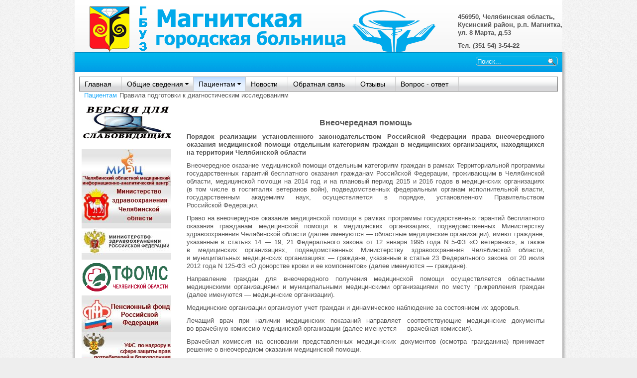

--- FILE ---
content_type: text/html; charset=utf-8
request_url: https://mgb174.ru/index.php/patsientam/123-vneocherednaya-pomoshch
body_size: 26320
content:
<html lang="ru-ru" dir="ltr">
<head>
  <link href='http://fonts.googleapis.com/css?family=Terminal+Dosis:600' rel='stylesheet' type='text/css' />
  <base href="/index.php/patsientam/123-vneocherednaya-pomoshch" />
  <meta http-equiv="content-type" content="text/html; charset=utf-8" />
  <meta name="keywords" content="Магнитка, Магнитская ГБ, поликлиника, больница" />
  <meta name="description" content="ГБУЗ &quot;Магнитская городская больница&quot;" />
  <title>ГБУЗ &quot;Магнитская городская больница&quot; - Пациентам</title>
  <link href="/index.php/patsientam/123-vneocherednaya-pomoshch?format=feed&amp;type=rss" rel="alternate" type="application/rss+xml" title="RSS 2.0" />
  <link href="/index.php/patsientam/123-vneocherednaya-pomoshch?format=feed&amp;type=atom" rel="alternate" type="application/atom+xml" title="Atom 1.0" />
  <link href="/templates/electronos-fjt/favicon.ico" rel="shortcut icon" type="image/vnd.microsoft.icon" />
  <link rel="stylesheet" href="/plugins/system/sl_scrolltotop/assets/css/style.css" type="text/css" />
  <link rel="stylesheet" href="/modules/mod_ariyuimenu/mod_ariyuimenu/css_loader.php?menuId=ariyui87" type="text/css" />
  <style type="text/css">
  /*<![CDATA[*/
  .rh-item { clear:both; }
  .rh-item-image { float: left; margin:0 7px 5px 0; }
  .rh-item-title{ display:block; }
  #ariyui87 A{font-size: 14px !important; font-weight: normal !important; text-transform: none !important;}
  /*]]>*/
  </style>
  <script src="/media/system/js/mootools-core.js" type="text/javascript"></script>
  <script src="/media/system/js/core.js" type="text/javascript"></script>
  <script src="/media/system/js/mootools-more.js" type="text/javascript"></script>
  <script src="/plugins/system/sl_scrolltotop/assets/js/skyline_scrolltotop.min.js" type="text/javascript"></script>
  <script src="/media/system/js/caption.js" type="text/javascript"></script>
  <script src="/modules/mod_ariyuimenu/mod_ariyuimenu/js/yui.combo.js" type="text/javascript"></script>
  <script type="text/javascript">
  //<![CDATA[
  document.addEvent('domready', function() {
        new Skyline_ScrollToTop({
                'text':                 '^ Наверх',
                'title':                'Наверх',
                'className':    'scrollToTop-icon',
                'duration':             500,
                'transition':   Fx.Transitions.linear
        });
  });
  window.addEvent('load', function() {
                                new JCaption('img.caption');
                        });
  window.addEvent('domready', function() {
                        $$('.hasTip').each(function(el) {
                                var title = el.get('title');
                                if (title) {
                                        var parts = title.split('::', 2);
                                        el.store('tip:title', parts[0]);
                                        el.store('tip:text', parts[1]);
                                }
                        });
                        var JTooltips = new Tips($$('.hasTip'), { maxTitleChars: 50, fixed: false});
                });
  try { document.execCommand("BackgroundImageCache", false, true); } catch(e) {};
  YAHOO.util.Event.onContentReady("ariyui87_menu", function () { var oMenu = new YAHOO.widget.MenuBar("ariyui87_menu", {"lazyLoad":true,"autosubmenudisplay":true,"position":"static","hidedelay":750}); oMenu.render(); oMenu.show(); if (2 > -1) oMenu.getItem(2).cfg.setProperty("selected", true); });
  //]]>
  </script>
  <link rel="stylesheet" href="/templates/electronos-fjt/css/styles.css" type="text/css" />
  <link rel="stylesheet" href="/templates/electronos-fjt/css/NivooSlider.css" type="text/css" />
  <script type="text/javascript" src="/templates/electronos-fjt/slideshow/NivooSlider.js"></script>
  <script type="text/javascript">
  //<![CDATA[
        window.addEvent('domready', function () {
            // initialize Nivoo-Slider
            new NivooSlider($('Slider'), {
                                effect: 'random',
                                interval: 5000,
                                orientation: 'random'
                        });
        }); 
  //]]>
  </script>
<!-- Yandex.Metrika counter --> <script type="text/javascript" > (function(m,e,t,r,i,k,a){m[i]=m[i]||function(){(m[i].a=m[i].a||[]).push(arguments)}; m[i].l=1*new Date(); for (var j = 0; j < document.scripts.length; j++) {if (document.scripts[j].src === r) { return; }} k=e.createElement(t),a=e.getElementsByTagName(t)[0],k.async=1,k.src=r,a.parentNode.insertBefore(k,a)}) (window, document, "script", "https://mc.yandex.ru/metrika/tag.js", "ym"); ym(95125053, "init", { clickmap:true, trackLinks:true, accurateTrackBounce:true }); </script> <noscript><div><img src="https://mc.yandex.ru/watch/95125053" style="position:absolute; left:-9999px;" alt="" /></div></noscript> <!-- /Yandex.Metrika counter --></head>
<body class="background">
  <div id="main">
    <div id="header-w">
      <div id="header">
        <div class="topmenu">
          <div class="topleft"></div>
          <div class="topright">
            <div class="custom">
              <p>&nbsp;</p>
              <p><strong>456950, Челябинская область,</strong><br />
              <strong>Кусинский район, р.п. Магнитка,</strong><br />
              <strong>ул. 8 Марта, д.53</strong></p>
              <p><strong>Тел. (351 54) 3-54-22</strong></p>
              <p><strong>&nbsp;</strong></p>
              <p>&nbsp;</p>
            </div>
          </div>
          <div class="topright2"></div>
        </div><a href="/"><img src="/templates/electronos-fjt/images/logo.png" border="0" class="logo" /></a>
        <div class="slogan"></div>
      </div>
    </div>
    <div class="shadow">
      <div id="wrapper">
        <div id="navr">
          <div class="tguser">
            <form action="/index.php/patsientam" method="post">
              <div class="search">
                <input name="searchword" id="mod-search-searchword" maxlength="20" class="searchbox" type="text" size="20" value="Поиск..." onblur="if (this.value=='') this.value='Поиск...';" onfocus="if (this.value=='Поиск...') this.value='';" /><input type="hidden" name="task" value="search" /><input type="hidden" name="option" value="com_search" /><input type="hidden" name="Itemid" value="470" />
              </div>
            </form>
          </div>
          <div id="navl">
            <div id="nav">
              <div id="nav-left"></div>
              <div id="nav-right"></div>
            </div>
          </div>
        </div>
        <div id="main-content">
          <div class="yui-skin-sam" id="ariyui87">
            <div class="yuimenubar yuimenubarnav" id="ariyui87_menu">
              <div class="bd">
                <ul class="first-of-type">
                  <li class="yuimenubaritem yuimenuitem-level-0 yuimenuitem-item468 first-of-type"><a class="yuimenubaritemlabel" href="/">Главная</a></li>
                  <li class="yuimenubaritem yuimenuitem-level-0 yuimenuitem-parent yuimenuitem-item469">
                    <a class="yuimenubaritemlabel" href="/index.php/obshchie-svedeniya">Общие сведения</a>
                    <div class="yuimenu">
                      <div class="bd">
                        <ul>
                          <li class="yuimenuitem yuimenuitem-level-1 yuimenuitem-parent yuimenuitem-item471">
                            <a class="yuimenuitemlabel" href="/index.php/obshchie-svedeniya/struktura">Структура</a>
                            <div class="yuimenu">
                              <div class="bd">
                                <ul>
                                  <li class="yuimenuitem yuimenuitem-level-2 yuimenuitem-item472"><a class="yuimenuitemlabel" href="/index.php/obshchie-svedeniya/struktura/rukovodstvo">Руководство</a></li>
                                  <li class="yuimenuitem yuimenuitem-level-2 yuimenuitem-item531"><a class="yuimenuitemlabel" href="/index.php/obshchie-svedeniya/struktura/struktura">Структура и режим работы</a></li>
                                  <li class="yuimenuitem yuimenuitem-level-2 yuimenuitem-item473"><a class="yuimenuitemlabel" href="/index.php/obshchie-svedeniya/struktura/medrabotniki">Медицинские работники</a></li>
                                </ul>
                              </div>
                            </div>
                          </li>
                          <li class="yuimenuitem yuimenuitem-level-1 yuimenuitem-parent yuimenuitem-item478">
                            <a class="yuimenuitemlabel" href="/index.php/obshchie-svedeniya/dokumenty">Документы</a>
                            <div class="yuimenu">
                              <div class="bd">
                                <ul>
                                  <li class="yuimenuitem yuimenuitem-level-2 yuimenuitem-item497"><a class="yuimenuitemlabel" href="/index.php/obshchie-svedeniya/dokumenty/litsenziya">Лицензия</a></li>
                                  <li class="yuimenuitem yuimenuitem-level-2 yuimenuitem-item491"><a class="yuimenuitemlabel" href="/index.php/obshchie-svedeniya/dokumenty/ustav">Устав БММЛПУЗ &quot;Магнитская ГБ&quot;</a></li>
                                  <li class="yuimenuitem yuimenuitem-level-2 yuimenuitem-item510"><a class="yuimenuitemlabel" href="/index.php/obshchie-svedeniya/dokumenty/territorialnaya-programma">Территориальная программа</a></li>
                                  <li class="yuimenuitem yuimenuitem-level-2 yuimenuitem-item501"><a class="yuimenuitemlabel" href="/index.php/obshchie-svedeniya/dokumenty/zakonodatelstvo">Законодательство</a></li>
                                  <li class="yuimenuitem yuimenuitem-level-2 yuimenuitem-item530"><a class="yuimenuitemlabel" href="/index.php/obshchie-svedeniya/dokumenty/perechen-zhnvlp">Перечень лекарственных средств</a></li>
                                  <li class="yuimenuitem yuimenuitem-level-2 yuimenuitem-item544"><a class="yuimenuitemlabel" href="/index.php/obshchie-svedeniya/dokumenty/dostupnost-i-kachestvo-medpomoshchi">Доступность и качество медпомощи</a></li>
                                  <li class="yuimenuitem yuimenuitem-level-2 yuimenuitem-item545"><a class="yuimenuitemlabel" href="/index.php/obshchie-svedeniya/dokumenty/svidetelstvo-o-gosregistratsii">Свидетельство о госрегистрации</a></li>
                                </ul>
                              </div>
                            </div>
                          </li>
                          <li class="yuimenuitem yuimenuitem-level-1 yuimenuitem-parent yuimenuitem-item481">
                            <a class="yuimenuitemlabel" href="/index.php/obshchie-svedeniya/kontakty">Контакты</a>
                            <div class="yuimenu">
                              <div class="bd">
                                <ul>
                                  <li class="yuimenuitem yuimenuitem-level-2 yuimenuitem-item514"><a class="yuimenuitemlabel" href="/index.php/obshchie-svedeniya/kontakty/rekvizity">Реквизиты</a></li>
                                  <li class="yuimenuitem yuimenuitem-level-2 yuimenuitem-item482"><a class="yuimenuitemlabel" href="/index.php/obshchie-svedeniya/kontakty/telefonnyj-spravochnik">Телефонный справочник</a></li>
                                  <li class="yuimenuitem yuimenuitem-level-2 yuimenuitem-item484"><a class="yuimenuitemlabel" href="/index.php/obshchie-svedeniya/kontakty/kak-proehat">Как проехать</a></li>
                                </ul>
                              </div>
                            </div>
                          </li>
                        </ul>
                      </div>
                    </div>
                  </li>
                  <li class="yuimenubaritem yuimenuitem-level-0 yuimenuitem-parent yuimenuitem-item470 yuimenubaritem-selected">
                    <a class="yuimenubaritemlabel yuimenubaritemlabel-selected" href="/index.php/patsientam">Пациентам</a>
                    <div class="yuimenu">
                      <div class="bd">
                        <ul>
                          <li class="yuimenuitem yuimenuitem-level-1 yuimenuitem-item485"><a class="yuimenuitemlabel" href="/index.php/patsientam/uslugi">Порядок, виды и условия услуг по ОМС</a></li>
                          <li class="yuimenuitem yuimenuitem-level-1 yuimenuitem-item506"><a class="yuimenuitemlabel" href="/index.php/patsientam/platnye-uslugi">Платные услуги</a></li>
                          <li class="yuimenuitem yuimenuitem-level-1 yuimenuitem-item511"><a class="yuimenuitemlabel" href="/index.php/patsientam/informatsiya-o-standartakh-meditsinskoj-pomoshchi">Информация о стандартах медицинской помощи</a></li>
                          <li class="yuimenuitem yuimenuitem-level-1 yuimenuitem-item512"><a class="yuimenuitemlabel" href="/index.php/patsientam/informatsiya-o-srokakh-poryadke-rezultatakh-provodimoj-dispanserizatsii">Информация о диспансеризации</a></li>
                          <li class="yuimenuitem yuimenuitem-level-1 yuimenuitem-item543"><a class="yuimenuitemlabel" href="/index.php/patsientam/vneocherednaya-pomoshch">Внеочередная помощь</a></li>
                          <li class="yuimenuitem yuimenuitem-level-1 yuimenuitem-item539"><a class="yuimenuitemlabel" href="/index.php/patsientam/poryadok-gospitalizatsii">Порядок госпитализации</a></li>
                          <li class="yuimenuitem yuimenuitem-level-1 yuimenuitem-item513"><a class="yuimenuitemlabel" href="/index.php/patsientam/prava-i-obyazannosti-patsientov">Права и обязанности пациентов</a></li>
                          <li class="yuimenuitem yuimenuitem-level-1 yuimenuitem-item516"><a class="yuimenuitemlabel" href="/index.php/patsientam/pamyatka-o-pravakh-patsienta">Памятка о правах пациента</a></li>
                          <li class="yuimenuitem yuimenuitem-level-1 yuimenuitem-item515"><a class="yuimenuitemlabel" href="/index.php/patsientam/strakhovye-kompanii">Страховые компании</a></li>
                          <li class="yuimenuitem yuimenuitem-level-1 yuimenuitem-item528"><a class="yuimenuitemlabel" href="/index.php/patsientam/tsentr-telefonnogo-obsluzhivaniya-grazhdan">Центр телефонного обслуживания граждан</a></li>
                          <li class="yuimenuitem yuimenuitem-level-1 yuimenuitem-item541"><a class="yuimenuitemlabel" href="/index.php/patsientam/protivodejstvie-korruptsii">Противодействие коррупции</a></li>
                          <li class="yuimenuitem yuimenuitem-level-1 yuimenuitem-item546"><a class="yuimenuitemlabel" href="/index.php/patsientam/telefon-doveriya">Телефон Доверия</a></li>
                          <li class="yuimenuitem yuimenuitem-level-1 yuimenuitem-item547"><a class="yuimenuitemlabel" href="/index.php/patsientam/pravila-vnutrennego-rasporyadka-dlya-patsientov-polikliniki">Правила внутреннего распорядка для пациентов поликлиники</a></li>
                          <li class="yuimenuitem yuimenuitem-level-1 yuimenuitem-item548"><a class="yuimenuitemlabel" href="/index.php/patsientam/pravila-podgotovki-k-diagnosticheskim-issledovaniyam">Правила подготовки к диагностическим исследованиям</a></li>
                        </ul>
                      </div>
                    </div>
                  </li>
                  <li class="yuimenubaritem yuimenuitem-level-0 yuimenuitem-item549"><a class="yuimenubaritemlabel" href="/index.php/news2017">Новости</a></li>
                  <li class="yuimenubaritem yuimenuitem-level-0 yuimenuitem-item488"><a class="yuimenubaritemlabel" href="/index.php/obratnaya-svyaz">Обратная связь</a></li>
                  <li class="yuimenubaritem yuimenuitem-level-0 yuimenuitem-item527"><a class="yuimenubaritemlabel" href="/index.php/otzyvy1">Отзывы</a></li>
                  <li class="yuimenubaritem yuimenuitem-level-0 yuimenuitem-item538"><a class="yuimenubaritemlabel" href="/index.php/vopros-onvet-faqbook">Вопрос - ответ</a></li>
                </ul>
              </div>
            </div>
          </div>
          <div class="breadcrumbs">
            <a href="/index.php/patsientam" class="pathway">Пациентам</a> <img src="/media/system/images/arrow.png" alt="" /><span>Правила подготовки к диагностическим исследованиям</span>
          </div>
          <div class="clearpad"></div>
          <div id="message">
            <div id="system-message-container"></div>
          </div>
          <div id="leftbar-w">
            <div id="sidebar">
              <div class="module">
                <div class="inner">
                  <div class="module-body">
                    <div class="custom">
                      <p style="text-align: left;"><a href="http://spec.mgb174.ru/"><img src="[data-uri]" border="0" alt="" /></a></p>
                    </div>
                  </div>
                </div>
              </div>
              <div class="module">
                <div class="inner">
                  <div class="module-body">
                    <div class="bannergroup">
                      <div class="banneritem">
                        <a href="/index.php/component/banners/click/5" target="_blank" title="ГБУЗ «ЧОМИАЦ»"><img src="/images/Ssilki/miac74.jpg" alt="МИАЦ" /></a>
                        <div class="clr"></div>
                      </div>
                      <div class="banneritem">
                        <a href="/index.php/component/banners/click/6" target="_blank" title="Министерство здравоохранения Челябинской области"><img src="/images/Ssilki/minzdrav74.jpg" alt="Министерство здравоохранения Челябинской области" /></a>
                        <div class="clr"></div>
                      </div>
                      <div class="banneritem">
                        <a href="/index.php/component/banners/click/7" target="_blank" title="Министерство здравоохранения РФ"><img src="/images/Ssilki/Rosminzdrav.jpg" alt="Министерство здравоохранения РФ" /></a>
                        <div class="clr"></div>
                      </div>
                      <div class="banneritem">
                        <a href="/index.php/component/banners/click/8" target="_blank" title="Челябинский областной фонд ОМС"><img src="/images/Ssilki/tfoms.png" alt="Челябинский областной фонд ОМС" /></a>
                        <div class="clr"></div>
                      </div>
                      <div class="banneritem">
                        <a href="/index.php/component/banners/click/9" target="_blank" title="Пенсионный фонд Российской Федерации"><img src="/images/Ssilki/pfr.jpg" alt="Пенсионный фонд Российской Федерации" /></a>
                        <div class="clr"></div>
                      </div>
                      <div class="banneritem">
                        <a href="/index.php/component/banners/click/10" target="_blank" title="УФС ПО НАДЗОРУ В СФЕРЕ ЗАЩИТЫ ПРАВ ПОТРЕБИТЕЛЕЙ И БЛАГОПОЛУЧИЯ ЧЕЛОВЕКА"><img src="/images/Ssilki/rospotrebnadzor74.jpg" alt="УФС ПО НАДЗОРУ В СФЕРЕ ЗАЩИТЫ ПРАВ ПОТРЕБИТЕЛЕЙ И БЛАГОПОЛУЧИЯ ЧЕЛОВЕКА" /></a>
                        <div class="clr"></div>
                      </div>
                      <div class="banneritem">
                        <a href="/index.php/component/banners/click/11" target="_blank" title="УФС по надзору в сфере здравоохранения и социального развития"><img src="/images/Ssilki/zdravnadzor74.jpg" alt="УФС по надзору в сфере здравоохранения и социального развития" /></a>
                        <div class="clr"></div>
                      </div>
                      <div class="banneritem">
                        <a href="/index.php/component/banners/click/12" target="_blank" title="Администрация Кусинского муниципального района"><img src="/images/Ssilki/admkusa.png" alt="Администрация Кусинского муниципального района" /></a>
                        <div class="clr"></div>
                      </div>
                      <div class="banneritem">
                        <a href="/index.php/component/banners/click/13" target="_blank" title="Сообщи, где торгуют смертью"><img src="/images/Ssilki/FSKN.png" alt="Сообщи, где торгуют смертью" /></a>
                        <div class="clr"></div>
                      </div>
                    </div>
                  </div>
                </div>
              </div>
              <div class="module">
                <div class="inner">
                  <div class="module-body">
                    <div class="bannergroup">
                      <div class="banneritem">
                        <a href="/index.php/component/banners/click/15" title="Антитеррор"><img src="/images/Ssilki/antiterror.png" alt="Памятка о действиях при террористической угрозе" /></a>
                        <div class="clr"></div>
                      </div>
                    </div>
                  </div>
                </div>
              </div>
              <div class="module">
                <div class="inner">
                  <div class="module-body">
                    <div class="custom">
                      <p><a href="/index.php/patsientam/tsentr-telefonnogo-obsluzhivaniya-grazhdan"><img src="/images/zapis-na-priem.png" border="0" alt="" /></a></p>
                    </div>
                  </div>
                </div>
              </div>
              <div class="module">
                <div class="inner">
                  <div class="h3c">
                    <div class="h3r">
                      <div class="h3l">
                        <h3 class="module-title">Новое на сайте</h3>
                      </div>
                    </div>
                  </div>
                  <div class="module-body">
                    <ul class="latestnews">
                      <li><a href="/index.php/news2017/160-konkurs-registratura17">Конкурс «Поликлиника начинается с регистратуры»</a></li>
                      <li><a href="/index.php/news2017/159-soobshchi-gde-torguyut-smertyu">Сообщи, где торгуют смертью</a></li>
                      <li><a href="/index.php/news2017/158-pamyatka-po-profilaktike-grippa-i-orvi">Памятка по профилактике гриппа и ОРВИ</a></li>
                      <li><a href="/index.php/news2017/157-pismo-fonda-sotsialnogo-strakhovaniya-ot-24-10-2016-g-01-20-06-3811-ob-adresakh-i-telefonakh">Письмо Фонда Социального страхования от 24.10.2016 г. №01-20/06-3811 Об адресах и телефонах</a></li>
                      <li><a href="/index.php/patsientam/pravila-podgotovki-k-diagnosticheskim-issledovaniyam">Правила подготовки к диагностическим исследованиям</a></li>
                    </ul>
                  </div>
                </div>
              </div>
              <div class="module">
                <div class="inner">
                  <div class="h3c">
                    <div class="h3r">
                      <div class="h3l">
                        <h3 class="module-title">Последние просмотренные материалы</h3>
                      </div>
                    </div>
                  </div>
                  <div class="module-body">
                    <ul class="recentlyhit">
                      <li class="rh-item"><span class="rh-item-text"><a href="/index.php/news2017/149-anketirovanie-na-temu-dostupnosti-i-kachestva-meditsinskoj-pomoshchi" class="rh-item-title">Анкетирование на тему доступности и качества медицинской помощи</a></span></li>
                      <li class="rh-item"><span class="rh-item-text"><a href="/index.php/news2017/157-pismo-fonda-sotsialnogo-strakhovaniya-ot-24-10-2016-g-01-20-06-3811-ob-adresakh-i-telefonakh" class="rh-item-title">Письмо Фонда Социального страхования от 24.10.2016 г. №01-20/06-3811 Об адресах и телефонах</a></span></li>
                      <li class="rh-item"><span class="rh-item-text"><a href="/" class="rh-item-title">Главная</a></span></li>
                      <li class="rh-item"><span class="rh-item-text"><a href="/index.php/news2017/126-konkurs-poliklinika-nachinaetsya-s-registratury" class="rh-item-title">Конкурс "Поликлиника начинается с регистратуры"</a></span></li>
                      <li class="rh-item"><span class="rh-item-text"><a href="/index.php/news2017/135-kh-forum" class="rh-item-title">Х Форум</a></span></li>
                    </ul>
                  </div>
                </div>
              </div>
            </div>
          </div>
          <div id="centercontent_md">
            <div class="clearpad">
              <div class="blog">
                <div class="items-leading">
                  <div class="leading-0">
                    <ul class="actions">
                      <li class="print-icon"><a href="/index.php/patsientam/vneocherednaya-pomoshch?tmpl=component&amp;print=1&amp;page=" title="Печать" onclick="window.open(this.href,'win2','status=no,toolbar=no,scrollbars=yes,titlebar=no,menubar=no,resizable=yes,width=640,height=480,directories=no,location=no'); return false;" rel="nofollow"><img src="/media/system/images/printButton.png" alt="Печать" /></a></li>
                      <li class="email-icon"><a href="/index.php/component/mailto/?tmpl=component&amp;template=electronos-fjt&amp;link=ef22cc253a8d0e5b72a05fa06a48cf91f1827df5" title="E-mail" onclick="window.open(this.href,'win2','width=400,height=350,menubar=yes,resizable=yes'); return false;"><img src="/media/system/images/emailButton.png" alt="E-mail" /></a></li>
                    </ul>
                    <p style="text-align: center;"><strong>&nbsp;</strong></p>
                    <p style="text-align: center;"><span style="font-size: medium;"><strong>Внеочередная помощь</strong></span></p>
                    <p style="text-align: justify;"><strong>Порядок реализации установленного законодательством Российской Федерации права внеочередного оказания медицинской помощи отдельным категориям граждан в&nbsp;медицинских организациях, находящихся на&nbsp;территории Челябинской&nbsp;области</strong></p>
                    <p style="text-align: justify;">Внеочередное оказание медицинской помощи отдельным категориям граждан в&nbsp;рамках Территориальной программы государственных гарантий бесплатного оказания гражданам Российской Федерации, проживающим в&nbsp;Челябинской области, медицинской помощи на&nbsp;2014&nbsp;год и&nbsp;на&nbsp;плановый период 2015&nbsp;и&nbsp;2016&nbsp;годов в&nbsp;медицинских организациях (в&nbsp;том числе в&nbsp;госпиталях ветеранов войн), подведомственных федеральным органам исполнительной власти, государственным академиям наук, осуществляется в&nbsp;порядке, установленном Правительством Российской&nbsp;Федерации.</p>
                    <p style="text-align: justify;">Право на&nbsp;внеочередное оказание медицинской помощи в&nbsp;рамках программы государственных гарантий бесплатного оказания гражданам медицинской помощи в&nbsp;медицинских организациях, подведомственных Министерству здравоохранения Челябинской области (далее именуются&nbsp;— областные медицинские организации), имеют граждане, указанные в&nbsp;статьях 14&nbsp;—&nbsp;19,&nbsp;21 Федерального закона от&nbsp;12&nbsp;января 1995&nbsp;года N&nbsp;5-ФЗ «О&nbsp;ветеранах», а&nbsp;также в&nbsp;медицинских организациях, подведомственных Министерству здравоохранения Челябинской области, и&nbsp;муниципальных медицинских организациях&nbsp;— граждане, указанные в&nbsp;статье 23 Федерального закона от&nbsp;20 июля 2012 года N&nbsp;125-ФЗ «О&nbsp;донорстве крови и&nbsp;ее&nbsp;компонентов» (далее&nbsp;именуются&nbsp;—&nbsp;граждане).</p>
                    <p style="text-align: justify;">Направление граждан для внеочередного получения медицинской помощи осуществляется областными медицинскими организациями и&nbsp;муниципальными медицинскими организациями по&nbsp;месту прикрепления граждан (далее&nbsp;именуются&nbsp;—&nbsp;медицинские&nbsp;организации).</p>
                    <p style="text-align: justify;">Медицинские организации организуют учет граждан и&nbsp;динамическое наблюдение за&nbsp;состоянием&nbsp;их&nbsp;здоровья.</p>
                    <p style="text-align: justify;">Лечащий врач при наличии медицинских показаний направляет соответствующие медицинские документы во&nbsp;врачебную комиссию медицинской организации (далее именуется&nbsp;—&nbsp;врачебная&nbsp;комиссия).</p>
                    <p style="text-align: justify;">Врачебная комиссия на&nbsp;основании представленных медицинских документов (осмотра гражданина) принимает решение о&nbsp;внеочередном оказании медицинской&nbsp;помощи.</p>
                    <p style="text-align: justify;">Медицинские организации на&nbsp;основании решения врачебной комиссии обеспечивают внеочередную госпитализацию либо внеочередное получение лечебно-диагностической амбулаторно-поликлинической&nbsp;помощи.</p>
                    <p style="text-align: justify;">При отсутствии необходимого вида медицинской помощи врачебные комиссии направляют медицинские документы по&nbsp;установленной форме в&nbsp;Министерство здравоохранения Челябинской области для решения вопроса об&nbsp;обследовании и&nbsp;лечении граждан в&nbsp;медицинской организации, подведомственной федеральному органу исполнительной&nbsp;власти.</p>
                    <div class="item-separator"></div>
                  </div>
                </div>
              </div>
            </div>
          </div>
          <div class="clr"></div>
        </div>
      </div>
      <div id="user-bottom">
        <div class="user1">
          <div class="moduletable">
            <ul class="menu">
              <li class="item-499"><a href="/index.php/karta-saita">Карта сайта</a></li>
            </ul>
          </div>
        </div>
        <div class="user2"></div>
        <div class="user3"></div>
      </div>
      <div id="bottom">
        <div class="tg">
          Copyright 2017. ГБУЗ "Магнитская городская больница"
        </div>
      </div>
    </div>
  </div>
</body>
</html>


--- FILE ---
content_type: text/css;charset=UTF-8
request_url: https://mgb174.ru/plugins/system/sl_scrolltotop/assets/css/style.css
body_size: 526
content:
/**
 * @version		$Id$
 * @author		Pham Minh Tuan (admin@vnskyline.com)
 * @package		Joomla.Site
 * @subpakage	Skyline.ScrollToTop
 * @copyright	Copyright (c) 2012 Skyline Software (http://www.vnskyline.com). All rights reserved.
 * @license		GNU General Public License version 2 or later; see LICENSE.txt
 */

.scrollToTop {
	background: none repeat scroll 0 0 #121212;
	border: 1px solid #333333;
	bottom: 0;
	color: #FFFFFF;
	cursor: pointer;
	visibility: hidden;
	font-size: 0.9em;
	padding: 5px;
	position: fixed;
	right: 0;
	text-align: center;
	text-transform: lowercase;
	width: 100px;
	z-index: 10;
	opacity: 0;
}

.scrollToTop-icon {
	background: url(/plugins/system/sl_scrolltotop/assets/images/top-metro.png) no-repeat scroll center center #121212 !important;
	border: 1px solid #333333;
	bottom: 0;
	color: #FFFFFF;
	cursor: pointer;
	visibility: hidden;
	padding: 2px;
	position: fixed;
	right: 0;
	text-align: center;
	width: 60px;
	height: 40px;
	z-index: 10;
	opacity: 0;
	text-indent: -999em;
}

--- FILE ---
content_type: text/css;charset=UTF-8
request_url: https://mgb174.ru/modules/mod_ariyuimenu/mod_ariyuimenu/css_loader.php?menuId=ariyui87
body_size: 1604
content:
/*
Copyright (c) 2009, Yahoo! Inc. All rights reserved.
Code licensed under the BSD License:
http://developer.yahoo.net/yui/license.txt
version: 2.7.0
*/
#ariyui87 .yuimenu {
	top: -999em;
	left: -999em;
}

#ariyui87 .yuimenubar {
	position: static;
}

#ariyui87 .yuimenu .yuimenu,
#ariyui87 .yuimenubar .yuimenu {
	position: absolute;
}

#ariyui87 .yuimenubar li,
#ariyui87 .yuimenu li {
	list-style-type: none;
	display: block;
	background-color: transparent;
	text-align: left;
}

#ariyui87 .yuimenubar ul,
#ariyui87 .yuimenu ul {
	background-color: transparent;
}

#ariyui87 .yuimenubar ul,
#ariyui87 .yuimenu ul,
#ariyui87 .yuimenubar li,
#ariyui87 .yuimenu li,
#ariyui87 .yuimenu h6,
#ariyui87 .yuimenubar h6 {
	margin: 0;
	padding: 0;
}

#ariyui87.yui-skin-sam .yuimenubarnav .yuimenubaritem,
#ariyui87.yui-skin-sam .yuimenunav .yuimenuitem {
	display: block;
}

#ariyui87 .yuimenuitemlabel,
#ariyui87 .yuimenubaritemlabel {
	text-align: left;
	white-space: nowrap;
}

#ariyui87 UL LI A.yuimenuitemlabel,
#ariyui87 UL LI A.yuimenuitemlabel:link,
#ariyui87 UL LI A.yuimenuitemlabel:hover,
#ariyui87 UL LI A.yuimenuitemlabel:visited,
#ariyui87 UL LI A.yuimenubaritemlabel,
#ariyui87 UL LI A.yuimenubaritemlabel:link,
#ariyui87 UL LI A.yuimenubaritemlabel:hover,
#ariyui87 UL LI A.yuimenubaritemlabel:visited {
	background-color: transparent;
	float: none;
}

#ariyui87 .yuimenubar ul { 
	*zoom: 1;
}

#ariyui87 .yuimenubar .yuimenu ul { 
	*zoom: normal;
}

#ariyui87 .yuimenubar>.bd>ul:after {
	content: ".";
	display: block;
	clear: both;
	visibility: hidden;
	height: 0;
	line-height: 0;
}

#ariyui87 .yuimenubaritem {
	float: left;
}

#ariyui87 .yuimenubaritemlabel,
#ariyui87 .yuimenuitemlabel {
	display: block;
	*display: inline-block;
}

#ariyui87 .yuimenuitemlabel .helptext {
	font-style: normal;
	display: block;
	margin: -1em 0 0 10em;
}

#ariyui87 .yui-menu-shadow {
	position: absolute;
	visibility: hidden;
	z-index: -1;
}

#ariyui87 .yui-menu-shadow-visible {
	top: 2px;
	right: -3px;
	left: -3px;
	bottom: -3px;
	visibility: visible;
}

#ariyui87 .hide-scrollbars * {
	overflow: hidden;
}

#ariyui87 .hide-scrollbars select {
	display: none;
}

#ariyui87 .yuimenu .show-scrollbars,
#ariyui87 .yuimenubar.show-scrollbars {
	overflow: visible;
}

#ariyui87 .yuimenu .hide-scrollbars .yui-menu-shadow,
#ariyui87 .yuimenubar.hide-scrollbars .yui-menu-shadow {
	overflow: hidden;
}

#ariyui87 .yuimenu .show-scrollbars .yui-menu-shadow,
#ariyui87 .yuimenubar.show-scrollbars .yui-menu-shadow {
	overflow: auto;
}

#ariyui87 .yui-overlay.yui-force-redraw {
	margin-bottom: 1px;
}

#ariyui87.yui-skin-sam .yuimenubar {
	font-size: 93%;
	line-height: 2; 
	*line-height: 1.9;
	border: solid 1px #808080;
	background: url(js/assets/menu/sam/sprite.png) repeat-x 0 0;
}

#ariyui87.yui-skin-sam .yuimenubarnav .yuimenubaritem {
	border-right: solid 1px #ccc;
}

#ariyui87.yui-skin-sam UL LI A.yuimenubaritemlabel,
#ariyui87.yui-skin-sam UL LI A.yuimenubaritemlabel:link,
#ariyui87.yui-skin-sam UL LI A.yuimenubaritemlabel:visited,
#ariyui87.yui-skin-sam UL LI A.yuimenubaritemlabel:hover {
	padding: 0 20px 0 10px;
	color: #000;
	text-decoration: none;
	cursor: default;
	border-style: solid;
	border-color: #808080;
	border-width: 1px 0; 
	*position: relative;
	margin: -1px 0;
	
	font-size: 93%;
	line-height: 2; 
	*line-height: 1.9; 
	*display: inline-block;
}
/*
#ariyui87.yui-skin-sam .yuimenubarnav LI A.yuimenubaritemlabel,
#ariyui87.yui-skin-sam .yuimenubarnav LI A.yuimenubaritemlabel:link,
#ariyui87.yui-skin-sam .yuimenubarnav LI A.yuimenubaritemlabel:visited,
#ariyui87.yui-skin-sam .yuimenubarnav LI A.yuimenubaritemlabel:hover {
	font-size: 93%;
	line-height: 2; 
	*line-height: 1.9;
	padding-right: 20px; 
	*display: inline-block;
}*/

#ariyui87.yui-skin-sam .yuimenubarnav .yuimenubaritemlabel-hassubmenu {
	background: url(js/assets/menu/sam/menubaritem_submenuindicator.png) right center no-repeat;
}

#ariyui87.yui-skin-sam .yuimenubaritem-selected,
#ariyui87.yui-skin-sam .yuimenubaritem-active {
	background: url(js/assets/menu/sam/sprite.png) repeat-x 0 -1700px;
}

#ariyui87.yui-skin-sam A.yuimenubaritemlabel-selected,
#ariyui87.yui-skin-sam A.yuimenubaritemlabel-active {
	border-color: #7D98B8;
}

#ariyui87.yui-skin-sam .yuimenubarnav .yuimenubaritemlabel-selected,
#ariyui87.yui-skin-sam .yuimenubarnav .yuimenubaritemlabel-active {
	border-left-width: 1px;
	margin-left: -1px; 
	*left: -1px;
}

#ariyui87.yui-skin-sam UL LI A.yuimenubaritemlabel-disabled,
#ariyui87.yui-skin-sam UL LI A.yuimenubaritemlabel-disabled:visited,
#ariyui87.yui-skin-sam UL LI A.yuimenubaritemlabel-disabled:link,
#ariyui87.yui-skin-sam UL LI A.yuimenubaritemlabel-disabled:hover {
	cursor: default;
	color: #A6A6A6;
}

#ariyui87.yui-skin-sam .yuimenubarnav .yuimenubaritemlabel-hassubmenu-disabled {
	background-image: url(js/assets/menu/sam/menubaritem_submenuindicator_disabled.png);
}

#ariyui87.yui-skin-sam .yuimenu {
	font-size: 93%;
	line-height: 1.5; 
	*line-height: 1.45;
}

#ariyui87.yui-skin-sam .yuimenubar .yuimenu,
#ariyui87.yui-skin-sam .yuimenu .yuimenu {
	font-size: 100%;
}

#ariyui87.yui-skin-sam .yuimenu .bd { 
	*zoom: 1;
	_zoom: normal;
	border: solid 1px #808080;
	background-color: #fff;
}

#ariyui87.yui-skin-sam .yuimenu .yuimenu .bd { 
	*zoom: normal;
}

#ariyui87.yui-skin-sam .yuimenu ul {
	padding: 3px 0;
	border-width: 1px 0 0 0;
	border-color: #ccc;
	border-style: solid;
}

#ariyui87.yui-skin-sam .yuimenu ul.first-of-type {
	border-width: 0;
}

#ariyui87.yui-skin-sam .yuimenu h6 {
	font-weight: bold;
	border-style: solid;
	border-color: #ccc;
	border-width: 1px 0 0 0;
	color: #a4a4a4;
	padding: 3px 10px 0 10px;
}

#ariyui87.yui-skin-sam .yuimenu ul .hastitle,
#ariyui87.yui-skin-sam .yuimenu h6.first-of-type {
	border-width: 0;
}

#ariyui87.yui-skin-sam .yuimenu .yui-menu-body-scrolled {
	border-color: #ccc #808080;
	overflow: hidden;
}

#ariyui87.yui-skin-sam .yuimenu .topscrollbar,
#ariyui87.yui-skin-sam .yuimenu .bottomscrollbar {
	height: 16px;
	border: solid 1px #808080;
	background: #fff url(js/assets/menu/sam/sprite.png) no-repeat 0 0;
}

#ariyui87.yui-skin-sam .yuimenu .topscrollbar {
	border-bottom-width: 0;
	background-position: center -950px;
}

#ariyui87.yui-skin-sam .yuimenu .topscrollbar_disabled {
	background-position: center -975px;
}

#ariyui87.yui-skin-sam .yuimenu .bottomscrollbar {
	border-top-width: 0;
	background-position: center -850px;
}

#ariyui87.yui-skin-sam .yuimenu .bottomscrollbar_disabled {
	background-position: center -875px;
}

#ariyui87.yui-skin-sam LI.yuimenuitem {
	float: none;
	_border-bottom: solid 1px #fff;
}

#ariyui87.yui-skin-sam UL LI A.yuimenuitemlabel {
	padding: 0 20px !important;
	color: #000;
	text-decoration: none;
	cursor: default;
	border: 0;
	background-color: transparent;
	line-height: 1.5; 
	*line-height: 1.45;
	height: auto;
}

#ariyui87.yui-skin-sam .yuimenuitemlabel .helptext {
	margin-top: -1.5em; 
	*margin-top: -1.45em;
}

#ariyui87.yui-skin-sam LI.yuimenuitem-hassubmenu {
	background-image: url(js/assets/menu/sam/menuitem_submenuindicator.png);
	background-position: right center;
	background-repeat: no-repeat;
}

#ariyui87.yui-skin-sam .yuimenuitem-checked {
	background-image: url(js/assets/menu/sam/menuitem_checkbox.png);
	background-position: left center;
	background-repeat: no-repeat;
}

#ariyui87.yui-skin-sam .yui-menu-shadow-visible {
	background-color: #000;
	opacity: .12;
	filter: alpha(opacity = 12);
}

#ariyui87.yui-skin-sam UL LI.yuimenuitem-selected,
#ariyui87.yui-skin-sam UL LI.yuimenuitem-active {
	background-color: #B3D4FF;
}

#ariyui87.yui-skin-sam UL LI.yuimenuitem-disabled {
	background-color: transparent;
}

#ariyui87.yui-skin-sam UL LI A.yuimenuitemlabel-disabled,
#ariyui87.yui-skin-sam UL LI A.yuimenuitemlabel-disabled:visited,
#ariyui87.yui-skin-sam UL LI A.yuimenuitemlabel-disabled:link,
#ariyui87.yui-skin-sam UL LI A.yuimenuitemlabel-disabled:hover {
	cursor: default;
	color: #A6A6A6;
}

#ariyui87.yui-skin-sam .yuimenuitem-hassubmenu-disabled {
	background-image: url(js/assets/menu/sam/menuitem_submenuindicator_disabled.png);
}

#ariyui87.yui-skin-sam .yuimenuitem-checked-disabled {
	background-image: url(js/assets/menu/sam/menuitem_checkbox_disabled.png);
}

--- FILE ---
content_type: text/css;charset=UTF-8
request_url: https://mgb174.ru/templates/electronos-fjt/css/NivooSlider.css
body_size: 563
content:
.nivoo-slider,
.nivoo-slider-holder {
    height: 250px;
    overflow: hidden;
    position: relative;
    width: 500px;
	-moz-border-radius: 5px; border-radius: 5px;
		z-index:0;
	padding-left: 10px;
}

.nivoo-slider-holder {
	background-repeat: no-repeat;
}

.nivoo-slider img,
.nivoo-link {
	left: 0;
	position: absolute;
	top: 0;
    z-index: 0;
}
.nivoo-slider > img:first-child,
.nivoo-slider > a:first-child img {
    z-index: 1;
}

.nivoo-link {
	border: none;
	display: none;
	height: 100%;
	width: 100%;
	z-index: 20;	
}

.direction-nav-left {
    left: 0;
	height:40px;
	-moz-border-radius: 5px; border-radius: 5px;
	background: url(/templates/electronos-fjt/slideshow/left.png) no-repeat 50% 50%;
}
.direction-nav-right {
    right: 0;
	-moz-border-radius: 5px; border-radius: 5px;
	background: url(/templates/electronos-fjt/slideshow/right.png) no-repeat 50% 50%;
	padding-right: 15px;
}
.direction-nav-left,
.direction-nav-right {
    position: absolute;
    top: 0;
    z-index: 40;
	-moz-border-radius: 5px; border-radius: 5px;
	
    }
    .direction-nav-left a,
    .direction-nav-right a {
        display: block;
    }
    .direction-nav-left a:focus,
    .direction-nav-right a:focus {
        outline: none;
    }
    .direction-nav-left a {
        background: url() no-repeat 2% 50%;
    }
    .direction-nav-right a {
        background: url() no-repeat 98% 50%;
    }

.nivoo-slice {
	display: block;
	height: 100%;
	position: absolute;
	z-index: 10;
}

/* caption */

.nivoo-slider p {
	bottom: -30px;
	color: #fff;
	height: 30px;
	line-height: 30px;
	left: 0;
    margin: 0;
	text-indent: 10px;
	position: absolute;
	width: 100%;
    z-index: 30;
	background-image: url(/templates/electronos-fjt/slideshow/black-opacity-40.png);
}

--- FILE ---
content_type: application/x-javascript
request_url: https://mgb174.ru/plugins/system/sl_scrolltotop/assets/js/skyline_scrolltotop.min.js
body_size: 601
content:
/**
 * @version		$Id$
 * @author		Pham Minh Tuan (admin@vnskyline.com)
 * @subpakage	Skyline.ScrollToTop
 * @copyright	Copyright (c) 2012 Skyline Software (http://www.vnskyline.com). All rights reserved.
 * @license		GNU General Public License version 2 or later; see LICENSE.txt
 */

var Skyline_ScrollToTop=new Class({Implements:[Options],options:{'id':'scrollToTop','className':'scrollToTop','text':'^ Scroll to Top','title':'Scroll to Top','transition':Fx.Transitions.linear,'duration':500},initialize:function(b){this.setOptions(b);this.scrollFx=new Fx.Scroll(window,{transition:this.options.transition,duration:this.options.duration});this.scrollLink=new Element('a',{'id':this.options.id,'html':this.options.text,'title':this.options.title,'class':this.options.className,'events':{mouseover:function(){this.scrollLink.fade(1)}.bind(this),mouseout:function(){if(this.scrollLink.getStyle('visibility')=='visible'){this.scrollLink.fade(0.7)}}.bind(this),click:function(){this.scrollFx.toTop()}.bind(this)}}).inject(document.id(document.body));if(window.getScrollTop()!=0){this.scrollLink.fade(0.7)}window.addEvent('scroll',function(){var a=this.scrollLink.getStyle('visibility')=='visible';if(window.getScrollTop()!=0&&!a){this.scrollLink.fade(0.7)}else if(window.getScrollTop()==0&&a){this.scrollLink.fade(0)}}.bind(this))}});